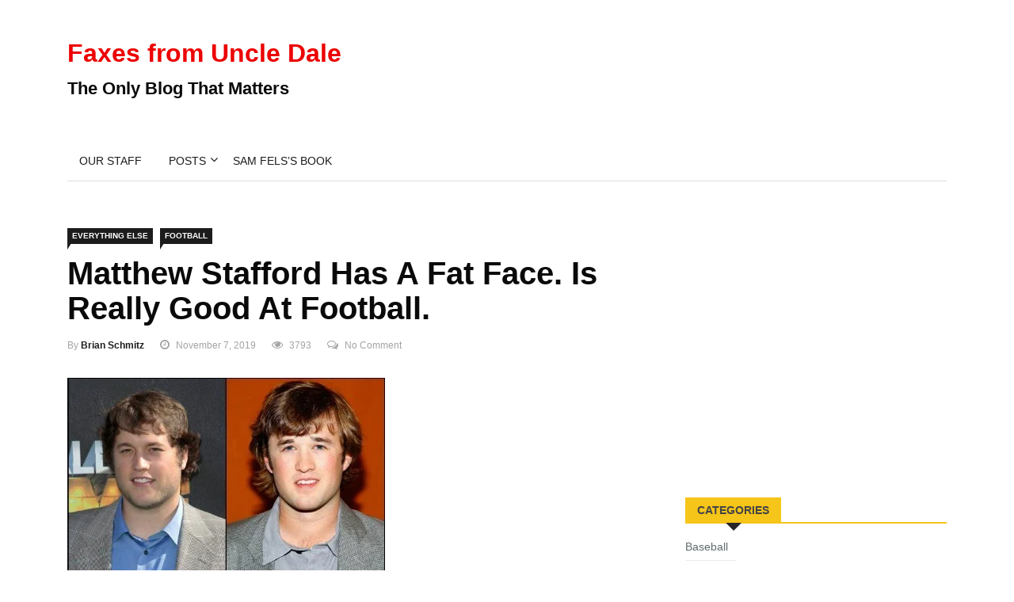

--- FILE ---
content_type: text/html; charset=UTF-8
request_url: https://www.faxesfromuncledale.com/matthew-stafford-has-a-fat-face-is-really-good-at-football/
body_size: 18375
content:

<!DOCTYPE html>
<html lang="en-US">
<head>
<meta charset="UTF-8">
<meta name="viewport" content="width=device-width">
<link rel="profile" href="http://gmpg.org/xfn/11">
<link rel="pingback" href="https://www.faxesfromuncledale.com/xmlrpc.php">
<!-- set faviocn-->
<title>Matthew Stafford Has A Fat Face. Is Really Good At Football. &#8211; Faxes from Uncle Dale</title>
<meta name='robots' content='max-image-preview:large' />
	<style>img:is([sizes="auto" i], [sizes^="auto," i]) { contain-intrinsic-size: 3000px 1500px }</style>
	<link rel='dns-prefetch' href='//platform-api.sharethis.com' />
<link rel='dns-prefetch' href='//fonts.googleapis.com' />
<script type="text/javascript">
/* <![CDATA[ */
window._wpemojiSettings = {"baseUrl":"https:\/\/s.w.org\/images\/core\/emoji\/16.0.1\/72x72\/","ext":".png","svgUrl":"https:\/\/s.w.org\/images\/core\/emoji\/16.0.1\/svg\/","svgExt":".svg","source":{"concatemoji":"https:\/\/www.faxesfromuncledale.com\/wp-includes\/js\/wp-emoji-release.min.js?ver=6.8.3"}};
/*! This file is auto-generated */
!function(s,n){var o,i,e;function c(e){try{var t={supportTests:e,timestamp:(new Date).valueOf()};sessionStorage.setItem(o,JSON.stringify(t))}catch(e){}}function p(e,t,n){e.clearRect(0,0,e.canvas.width,e.canvas.height),e.fillText(t,0,0);var t=new Uint32Array(e.getImageData(0,0,e.canvas.width,e.canvas.height).data),a=(e.clearRect(0,0,e.canvas.width,e.canvas.height),e.fillText(n,0,0),new Uint32Array(e.getImageData(0,0,e.canvas.width,e.canvas.height).data));return t.every(function(e,t){return e===a[t]})}function u(e,t){e.clearRect(0,0,e.canvas.width,e.canvas.height),e.fillText(t,0,0);for(var n=e.getImageData(16,16,1,1),a=0;a<n.data.length;a++)if(0!==n.data[a])return!1;return!0}function f(e,t,n,a){switch(t){case"flag":return n(e,"\ud83c\udff3\ufe0f\u200d\u26a7\ufe0f","\ud83c\udff3\ufe0f\u200b\u26a7\ufe0f")?!1:!n(e,"\ud83c\udde8\ud83c\uddf6","\ud83c\udde8\u200b\ud83c\uddf6")&&!n(e,"\ud83c\udff4\udb40\udc67\udb40\udc62\udb40\udc65\udb40\udc6e\udb40\udc67\udb40\udc7f","\ud83c\udff4\u200b\udb40\udc67\u200b\udb40\udc62\u200b\udb40\udc65\u200b\udb40\udc6e\u200b\udb40\udc67\u200b\udb40\udc7f");case"emoji":return!a(e,"\ud83e\udedf")}return!1}function g(e,t,n,a){var r="undefined"!=typeof WorkerGlobalScope&&self instanceof WorkerGlobalScope?new OffscreenCanvas(300,150):s.createElement("canvas"),o=r.getContext("2d",{willReadFrequently:!0}),i=(o.textBaseline="top",o.font="600 32px Arial",{});return e.forEach(function(e){i[e]=t(o,e,n,a)}),i}function t(e){var t=s.createElement("script");t.src=e,t.defer=!0,s.head.appendChild(t)}"undefined"!=typeof Promise&&(o="wpEmojiSettingsSupports",i=["flag","emoji"],n.supports={everything:!0,everythingExceptFlag:!0},e=new Promise(function(e){s.addEventListener("DOMContentLoaded",e,{once:!0})}),new Promise(function(t){var n=function(){try{var e=JSON.parse(sessionStorage.getItem(o));if("object"==typeof e&&"number"==typeof e.timestamp&&(new Date).valueOf()<e.timestamp+604800&&"object"==typeof e.supportTests)return e.supportTests}catch(e){}return null}();if(!n){if("undefined"!=typeof Worker&&"undefined"!=typeof OffscreenCanvas&&"undefined"!=typeof URL&&URL.createObjectURL&&"undefined"!=typeof Blob)try{var e="postMessage("+g.toString()+"("+[JSON.stringify(i),f.toString(),p.toString(),u.toString()].join(",")+"));",a=new Blob([e],{type:"text/javascript"}),r=new Worker(URL.createObjectURL(a),{name:"wpTestEmojiSupports"});return void(r.onmessage=function(e){c(n=e.data),r.terminate(),t(n)})}catch(e){}c(n=g(i,f,p,u))}t(n)}).then(function(e){for(var t in e)n.supports[t]=e[t],n.supports.everything=n.supports.everything&&n.supports[t],"flag"!==t&&(n.supports.everythingExceptFlag=n.supports.everythingExceptFlag&&n.supports[t]);n.supports.everythingExceptFlag=n.supports.everythingExceptFlag&&!n.supports.flag,n.DOMReady=!1,n.readyCallback=function(){n.DOMReady=!0}}).then(function(){return e}).then(function(){var e;n.supports.everything||(n.readyCallback(),(e=n.source||{}).concatemoji?t(e.concatemoji):e.wpemoji&&e.twemoji&&(t(e.twemoji),t(e.wpemoji)))}))}((window,document),window._wpemojiSettings);
/* ]]> */
</script>
<style id='wp-emoji-styles-inline-css' type='text/css'>

	img.wp-smiley, img.emoji {
		display: inline !important;
		border: none !important;
		box-shadow: none !important;
		height: 1em !important;
		width: 1em !important;
		margin: 0 0.07em !important;
		vertical-align: -0.1em !important;
		background: none !important;
		padding: 0 !important;
	}
</style>
<link rel='stylesheet' id='wp-block-library-css' href='https://www.faxesfromuncledale.com/wp-includes/css/dist/block-library/style.min.css?ver=6.8.3' type='text/css' media='all' />
<style id='classic-theme-styles-inline-css' type='text/css'>
/*! This file is auto-generated */
.wp-block-button__link{color:#fff;background-color:#32373c;border-radius:9999px;box-shadow:none;text-decoration:none;padding:calc(.667em + 2px) calc(1.333em + 2px);font-size:1.125em}.wp-block-file__button{background:#32373c;color:#fff;text-decoration:none}
</style>
<style id='powerpress-player-block-style-inline-css' type='text/css'>


</style>
<style id='global-styles-inline-css' type='text/css'>
:root{--wp--preset--aspect-ratio--square: 1;--wp--preset--aspect-ratio--4-3: 4/3;--wp--preset--aspect-ratio--3-4: 3/4;--wp--preset--aspect-ratio--3-2: 3/2;--wp--preset--aspect-ratio--2-3: 2/3;--wp--preset--aspect-ratio--16-9: 16/9;--wp--preset--aspect-ratio--9-16: 9/16;--wp--preset--color--black: #000000;--wp--preset--color--cyan-bluish-gray: #abb8c3;--wp--preset--color--white: #ffffff;--wp--preset--color--pale-pink: #f78da7;--wp--preset--color--vivid-red: #cf2e2e;--wp--preset--color--luminous-vivid-orange: #ff6900;--wp--preset--color--luminous-vivid-amber: #fcb900;--wp--preset--color--light-green-cyan: #7bdcb5;--wp--preset--color--vivid-green-cyan: #00d084;--wp--preset--color--pale-cyan-blue: #8ed1fc;--wp--preset--color--vivid-cyan-blue: #0693e3;--wp--preset--color--vivid-purple: #9b51e0;--wp--preset--gradient--vivid-cyan-blue-to-vivid-purple: linear-gradient(135deg,rgba(6,147,227,1) 0%,rgb(155,81,224) 100%);--wp--preset--gradient--light-green-cyan-to-vivid-green-cyan: linear-gradient(135deg,rgb(122,220,180) 0%,rgb(0,208,130) 100%);--wp--preset--gradient--luminous-vivid-amber-to-luminous-vivid-orange: linear-gradient(135deg,rgba(252,185,0,1) 0%,rgba(255,105,0,1) 100%);--wp--preset--gradient--luminous-vivid-orange-to-vivid-red: linear-gradient(135deg,rgba(255,105,0,1) 0%,rgb(207,46,46) 100%);--wp--preset--gradient--very-light-gray-to-cyan-bluish-gray: linear-gradient(135deg,rgb(238,238,238) 0%,rgb(169,184,195) 100%);--wp--preset--gradient--cool-to-warm-spectrum: linear-gradient(135deg,rgb(74,234,220) 0%,rgb(151,120,209) 20%,rgb(207,42,186) 40%,rgb(238,44,130) 60%,rgb(251,105,98) 80%,rgb(254,248,76) 100%);--wp--preset--gradient--blush-light-purple: linear-gradient(135deg,rgb(255,206,236) 0%,rgb(152,150,240) 100%);--wp--preset--gradient--blush-bordeaux: linear-gradient(135deg,rgb(254,205,165) 0%,rgb(254,45,45) 50%,rgb(107,0,62) 100%);--wp--preset--gradient--luminous-dusk: linear-gradient(135deg,rgb(255,203,112) 0%,rgb(199,81,192) 50%,rgb(65,88,208) 100%);--wp--preset--gradient--pale-ocean: linear-gradient(135deg,rgb(255,245,203) 0%,rgb(182,227,212) 50%,rgb(51,167,181) 100%);--wp--preset--gradient--electric-grass: linear-gradient(135deg,rgb(202,248,128) 0%,rgb(113,206,126) 100%);--wp--preset--gradient--midnight: linear-gradient(135deg,rgb(2,3,129) 0%,rgb(40,116,252) 100%);--wp--preset--font-size--small: 13px;--wp--preset--font-size--medium: 20px;--wp--preset--font-size--large: 36px;--wp--preset--font-size--x-large: 42px;--wp--preset--spacing--20: 0.44rem;--wp--preset--spacing--30: 0.67rem;--wp--preset--spacing--40: 1rem;--wp--preset--spacing--50: 1.5rem;--wp--preset--spacing--60: 2.25rem;--wp--preset--spacing--70: 3.38rem;--wp--preset--spacing--80: 5.06rem;--wp--preset--shadow--natural: 6px 6px 9px rgba(0, 0, 0, 0.2);--wp--preset--shadow--deep: 12px 12px 50px rgba(0, 0, 0, 0.4);--wp--preset--shadow--sharp: 6px 6px 0px rgba(0, 0, 0, 0.2);--wp--preset--shadow--outlined: 6px 6px 0px -3px rgba(255, 255, 255, 1), 6px 6px rgba(0, 0, 0, 1);--wp--preset--shadow--crisp: 6px 6px 0px rgba(0, 0, 0, 1);}:where(.is-layout-flex){gap: 0.5em;}:where(.is-layout-grid){gap: 0.5em;}body .is-layout-flex{display: flex;}.is-layout-flex{flex-wrap: wrap;align-items: center;}.is-layout-flex > :is(*, div){margin: 0;}body .is-layout-grid{display: grid;}.is-layout-grid > :is(*, div){margin: 0;}:where(.wp-block-columns.is-layout-flex){gap: 2em;}:where(.wp-block-columns.is-layout-grid){gap: 2em;}:where(.wp-block-post-template.is-layout-flex){gap: 1.25em;}:where(.wp-block-post-template.is-layout-grid){gap: 1.25em;}.has-black-color{color: var(--wp--preset--color--black) !important;}.has-cyan-bluish-gray-color{color: var(--wp--preset--color--cyan-bluish-gray) !important;}.has-white-color{color: var(--wp--preset--color--white) !important;}.has-pale-pink-color{color: var(--wp--preset--color--pale-pink) !important;}.has-vivid-red-color{color: var(--wp--preset--color--vivid-red) !important;}.has-luminous-vivid-orange-color{color: var(--wp--preset--color--luminous-vivid-orange) !important;}.has-luminous-vivid-amber-color{color: var(--wp--preset--color--luminous-vivid-amber) !important;}.has-light-green-cyan-color{color: var(--wp--preset--color--light-green-cyan) !important;}.has-vivid-green-cyan-color{color: var(--wp--preset--color--vivid-green-cyan) !important;}.has-pale-cyan-blue-color{color: var(--wp--preset--color--pale-cyan-blue) !important;}.has-vivid-cyan-blue-color{color: var(--wp--preset--color--vivid-cyan-blue) !important;}.has-vivid-purple-color{color: var(--wp--preset--color--vivid-purple) !important;}.has-black-background-color{background-color: var(--wp--preset--color--black) !important;}.has-cyan-bluish-gray-background-color{background-color: var(--wp--preset--color--cyan-bluish-gray) !important;}.has-white-background-color{background-color: var(--wp--preset--color--white) !important;}.has-pale-pink-background-color{background-color: var(--wp--preset--color--pale-pink) !important;}.has-vivid-red-background-color{background-color: var(--wp--preset--color--vivid-red) !important;}.has-luminous-vivid-orange-background-color{background-color: var(--wp--preset--color--luminous-vivid-orange) !important;}.has-luminous-vivid-amber-background-color{background-color: var(--wp--preset--color--luminous-vivid-amber) !important;}.has-light-green-cyan-background-color{background-color: var(--wp--preset--color--light-green-cyan) !important;}.has-vivid-green-cyan-background-color{background-color: var(--wp--preset--color--vivid-green-cyan) !important;}.has-pale-cyan-blue-background-color{background-color: var(--wp--preset--color--pale-cyan-blue) !important;}.has-vivid-cyan-blue-background-color{background-color: var(--wp--preset--color--vivid-cyan-blue) !important;}.has-vivid-purple-background-color{background-color: var(--wp--preset--color--vivid-purple) !important;}.has-black-border-color{border-color: var(--wp--preset--color--black) !important;}.has-cyan-bluish-gray-border-color{border-color: var(--wp--preset--color--cyan-bluish-gray) !important;}.has-white-border-color{border-color: var(--wp--preset--color--white) !important;}.has-pale-pink-border-color{border-color: var(--wp--preset--color--pale-pink) !important;}.has-vivid-red-border-color{border-color: var(--wp--preset--color--vivid-red) !important;}.has-luminous-vivid-orange-border-color{border-color: var(--wp--preset--color--luminous-vivid-orange) !important;}.has-luminous-vivid-amber-border-color{border-color: var(--wp--preset--color--luminous-vivid-amber) !important;}.has-light-green-cyan-border-color{border-color: var(--wp--preset--color--light-green-cyan) !important;}.has-vivid-green-cyan-border-color{border-color: var(--wp--preset--color--vivid-green-cyan) !important;}.has-pale-cyan-blue-border-color{border-color: var(--wp--preset--color--pale-cyan-blue) !important;}.has-vivid-cyan-blue-border-color{border-color: var(--wp--preset--color--vivid-cyan-blue) !important;}.has-vivid-purple-border-color{border-color: var(--wp--preset--color--vivid-purple) !important;}.has-vivid-cyan-blue-to-vivid-purple-gradient-background{background: var(--wp--preset--gradient--vivid-cyan-blue-to-vivid-purple) !important;}.has-light-green-cyan-to-vivid-green-cyan-gradient-background{background: var(--wp--preset--gradient--light-green-cyan-to-vivid-green-cyan) !important;}.has-luminous-vivid-amber-to-luminous-vivid-orange-gradient-background{background: var(--wp--preset--gradient--luminous-vivid-amber-to-luminous-vivid-orange) !important;}.has-luminous-vivid-orange-to-vivid-red-gradient-background{background: var(--wp--preset--gradient--luminous-vivid-orange-to-vivid-red) !important;}.has-very-light-gray-to-cyan-bluish-gray-gradient-background{background: var(--wp--preset--gradient--very-light-gray-to-cyan-bluish-gray) !important;}.has-cool-to-warm-spectrum-gradient-background{background: var(--wp--preset--gradient--cool-to-warm-spectrum) !important;}.has-blush-light-purple-gradient-background{background: var(--wp--preset--gradient--blush-light-purple) !important;}.has-blush-bordeaux-gradient-background{background: var(--wp--preset--gradient--blush-bordeaux) !important;}.has-luminous-dusk-gradient-background{background: var(--wp--preset--gradient--luminous-dusk) !important;}.has-pale-ocean-gradient-background{background: var(--wp--preset--gradient--pale-ocean) !important;}.has-electric-grass-gradient-background{background: var(--wp--preset--gradient--electric-grass) !important;}.has-midnight-gradient-background{background: var(--wp--preset--gradient--midnight) !important;}.has-small-font-size{font-size: var(--wp--preset--font-size--small) !important;}.has-medium-font-size{font-size: var(--wp--preset--font-size--medium) !important;}.has-large-font-size{font-size: var(--wp--preset--font-size--large) !important;}.has-x-large-font-size{font-size: var(--wp--preset--font-size--x-large) !important;}
:where(.wp-block-post-template.is-layout-flex){gap: 1.25em;}:where(.wp-block-post-template.is-layout-grid){gap: 1.25em;}
:where(.wp-block-columns.is-layout-flex){gap: 2em;}:where(.wp-block-columns.is-layout-grid){gap: 2em;}
:root :where(.wp-block-pullquote){font-size: 1.5em;line-height: 1.6;}
</style>
<link rel='stylesheet' id='fontawesome-five-css-css' href='https://www.faxesfromuncledale.com/wp-content/plugins/accesspress-social-counter/css/fontawesome-all.css?ver=1.9.2' type='text/css' media='all' />
<link rel='stylesheet' id='apsc-frontend-css-css' href='https://www.faxesfromuncledale.com/wp-content/plugins/accesspress-social-counter/css/frontend.css?ver=1.9.2' type='text/css' media='all' />
<link rel='stylesheet' id='contact-form-7-css' href='https://www.faxesfromuncledale.com/wp-content/plugins/contact-form-7/includes/css/styles.css?ver=6.1.4' type='text/css' media='all' />
<link rel='stylesheet' id='dashicons-css' href='https://www.faxesfromuncledale.com/wp-includes/css/dashicons.min.css?ver=6.8.3' type='text/css' media='all' />
<link rel='stylesheet' id='wpmm_fontawesome_css-css' href='https://www.faxesfromuncledale.com/wp-content/plugins/wp-megamenu/assets/font-awesome-4.7.0/css/font-awesome.min.css?ver=4.7.0' type='text/css' media='all' />
<link rel='stylesheet' id='wpmm_css-css' href='https://www.faxesfromuncledale.com/wp-content/plugins/wp-megamenu/assets/css/wpmm.css?ver=1.4.2' type='text/css' media='all' />
<link rel='stylesheet' id='featuresbox_css-css' href='https://www.faxesfromuncledale.com/wp-content/plugins/wp-megamenu/addons/wpmm-featuresbox/wpmm-featuresbox.css?ver=1' type='text/css' media='all' />
<link rel='stylesheet' id='postgrid_css-css' href='https://www.faxesfromuncledale.com/wp-content/plugins/wp-megamenu/addons/wpmm-gridpost/wpmm-gridpost.css?ver=1' type='text/css' media='all' />
<link rel='stylesheet' id='news247-google-fonts-css' href='https://fonts.googleapis.com/css?family=Open%2BSans%3A300%2C400%2C600%2C700%7CArimo%3A400%2C700&#038;subset=latin%2Clatin-ext' type='text/css' media='all' />
<link rel='stylesheet' id='bootstrap-css' href='https://www.faxesfromuncledale.com/wp-content/themes/news247/css/bootstrap.min.css?ver=all' type='text/css' media='all' />
<link rel='stylesheet' id='font-awesome-css' href='https://www.faxesfromuncledale.com/wp-content/themes/news247/css/font-awesome.min.css?ver=all' type='text/css' media='all' />
<link rel='stylesheet' id='news247-wp-css' href='https://www.faxesfromuncledale.com/wp-content/themes/news247/css/bootstrap-wp.css?ver=all' type='text/css' media='all' />
<link rel='stylesheet' id='magnific-popup-css' href='https://www.faxesfromuncledale.com/wp-content/themes/news247/css/magnific-popup.css?ver=all' type='text/css' media='all' />
<link rel='stylesheet' id='owl.theme.default-css' href='https://www.faxesfromuncledale.com/wp-content/themes/news247/css/owl.theme.default.css?ver=all' type='text/css' media='all' />
<link rel='stylesheet' id='lightbox-css' href='https://www.faxesfromuncledale.com/wp-content/themes/news247/css/lightbox.css?ver=all' type='text/css' media='all' />
<link rel='stylesheet' id='news247-style-css' href='https://www.faxesfromuncledale.com/wp-content/themes/news247-child/style.css?ver=6.8.3' type='text/css' media='all' />
<style id='news247-style-inline-css' type='text/css'>
.site-nav-inner{text-align:left;}.logo-header-inner{text-align:left;}a, a:visited, a:focus,.topbar .top-menu li a:hover,
                ul.main-menu>li:hover>a,
                ul.main-menu li ul li:hover > a,.navbar-header .navbar-toggle .menu-text:hover,
                .nav-solid ul.navbar-nav > li:hover > a, .nav-solid ul.navbar-nav > li.active > a,
                .blog-entry-footer a:hover,.blog-share-button ul li a:hover,.copyright-info i,
                .widget ul.nav>li>a:hover,.post-meta span i,.more-link:hover, .social-icons a:hover,
                .entry-header .page-title a:hover,.post-navigation span:hover,.post-navigation h3:hover,
                .authors-social a:hover,.related-item-content .border-overlay-content .post-cat a,
                .related-post .entry-title a:hover,.comment-notes span.required,.related-post .post-cat a:hover,
                .recent-posts .post-info .entry-title a:hover,.comment-form label .required,
                .sidebar .widget_categories ul.nav  li:hover a,.sidebar .widget_archive ul li:hover a,
                .sidebar .widget_pages  ul li:hover a,.sidebar .widget_meta  ul li:hover a,
                .sidebar .widget_recent_comments  ul li:hover a,.sidebar .widget_recent_entries  ul li:hover a,
                .border-overlay-content .entry-title a:hover,
                .border-overlay-content .post-cat a:hover,.slider-content .post-cat a:hover,
                .slider-content .entry-title a:hover,.top-social li a:hover,
                .header .top-social li a:hover,.blog-header h2.page-title a:hover,
                a.more-link,.entry-meta .entry-meta-list i,.entry-comment a:hover,
                .social-button li a:hover,.nav-search:hover,.promo-center-content h3:hover a,
                .entry-post-meta .publish-date a:hover,
                #responsive-menu ul li a:hover,.owl-theme .owl-nav .owl-prev,.owl-theme .owl-nav .owl-next,
                .box-slider-meta .comment a:hover,.box-slider-meta .author a:hover,
                .most-meta-category a,.most-view-item-content .entry-title a:hover,
                .editor-meta-category a:hover,.ediotr-grid-content .entry-title a:hover,
                .editor-box-meta .author a:hover,.entry-blog .entry-post-title a:hover,
                .entry-post-footer-wrap a.readmore-blog:hover,

                .woocommerce ul.products li.product .woocommerce-loop-product__title:hover,

                .entry-post-footer-wrap span a:hover,.recent-posts-widget .post-info .entry-title a:hover{ color:#ec0000; }

                .category-meta-bg a:hover:before{ border-top: 8px solid #ec0000; }

                #header-trigger:hover .icon-bar,
                .thw-offcanvas .nano > .nano-pane > .nano-slider,
                .navbar-header .navbar-toggle:hover .icon-bar,
                .sidebar .widget-title:before,
                .widget.widget_tag_cloud .tagcloud a:hover,.btn-newsletter input[type=submit],
                .slider-content.boxed .post-cat a,.slider-content.boxed .post-cat:before,
                .box-slider .owl-nav > div:hover,.owl-merge .owl-nav > div:hover,
                .column-slider .owl-nav > div:hover,.post-meta-category a,
                .home_page5 .main-content-inner .post-layout .post-meta-category a:hover,
                .entry-image .quote-link,
                .btn-primary,a.btn-primary,.myblog-newsltter input[type=submit],
                button, input[type=button], input[type=reset], input[type=submit],
                .wpcf7-form-control.wpcf7-submit,.paging-navigation .post-nav li>a,
                .paging-navigation .post-nav  li>span,.slider-layout-cats a:hover,
                .box-slider.owl-theme .owl-dots .owl-dot span,
                .slider-layout3-item-inner .slider-layout3-btn a:hover,.comment-navigation .nav-previous a,
                .comment-navigation .nav-next a,.blog-entry-summary .page-links span,
                .post-pagination ul li a:hover,.post-pagination ul li span.current,#post-loading-button:hover,
                .latest-cats.random-clor-cats a,#post-loading-button,.owl-theme .owl-nav .owl-prev:hover,.owl-theme .owl-nav .owl-next:hover,
                .owl-theme .owl-dots .owl-dot.active span, .owl-theme .owl-dots .owl-dot:hover span,
                .search-newsletter .newsletter-subscribe a:hover,.footer-widget .widget-title:after,
                .meta-category.feature-cats a,.editor-item-content .most-meta-category a,
                .sidebar .widget-title:after,.category-meta-bg a:hover,

                    .woocommerce ul.products li.product .button,.woocommerce ul.products li.product .added_to_cart,
                    .woocommerce nav.woocommerce-pagination ul li a:focus, .woocommerce nav.woocommerce-pagination ul li a:hover, .woocommerce nav.woocommerce-pagination ul li span.current,
                    .woocommerce #respond input#submit.alt, .woocommerce a.button.alt, .woocommerce button.button.alt, .woocommerce input.button.alt,
                    .woocommerce #respond input#submit, .woocommerce a.button, .woocommerce button.button, .woocommerce input.button,

                    .entry-content a.readmore-blog,.ts-common-nav,.tp-control a{ background-color:#ec0000; }

                .latest-course-control a:hover,
                a.slider-layout-btn:hover,.slider-layout3-item-inner .slider-layout3-btn a:hover { border-color:#ec0000; }

            .slider-content-meta a:hover,.post-meta-author a:hover,
            .copyright-info a:hover { color: #ec0000 !important;}
            .latest-course-control a:hover,a.slider-layout-btn:hover{ border-color:  #ec0000; }
            a:hover,a.more-link,.most-meta-category a:hover{ color:#d70000; }
                .form-submit .btn.btn-primary:hover,.post-meta-category a:hover,
              a.btn-primary:hover,.btn-primary:hover,.myblog-newsltter input[type=submit]:hover,
                button, input[type=button]:hover, input[type=reset]:hover,
                input[type=submit]:hover,.wpcf7-form-control.wpcf7-submit:hover,
                .paging-navigation .post-nav li>a:hover, .paging-navigation .post-nav  li>span:hover,
                .comment-navigation .nav-previous a:hover,
                .comment-navigation .nav-next a:hover,
                #post-loading-button:hover,.latest-cats.random-clor-cats a:hover,
                .meta-category.feature-cats a:hover,.editor-item-content .most-meta-category a:hover,
                .category-meta-bg a:hover,

                .woocommerce ul.products li.product .button:hover,
                    .woocommerce ul.products li.product .added_to_cart:hover,
                    .woocommerce #respond input#submit.alt:hover, .woocommerce a.button.alt:hover, .woocommerce button.button.alt:hover, .woocommerce input.button.alt:hover,
                    .woocommerce #respond input#submit:hover, .woocommerce a.button:hover, .woocommerce button.button:hover, .woocommerce input.button:hover,

                    .entry-content a.readmore-blog:hover,.ts-common-nav:hover,.tp-control a:hover{ background-color:#d70000; }.thw-menubar-wrap{ background:#fff; }.tsnews-date, .top-menu li a,.social-button li a{ color:#a3a3a3; }.top-menu li a:hover,.social-button li a:hover{ color:#ec0000; }ul.main-menu>li>a,.thw-menubar .social-button li a,.thw-menubar .nav-search{ color:#000; }ul.main-menu>li>a:hover,ul.main-menu > li.current-menu-item >a,
            ul.main-menu>li.current-menu-parent>a{ color:#ec0000; }ul.main-menu li ul li a{ color:#000; }ul.main-menu li ul li a:hover,ul.main-menu li ul li.current-menu-item > a{ color:#ec0000; }.footer-column{ background: #1c1c1c; }.footer-column, .footer-column a, .footer-column .widget ul.nav>li>a,
                .footer-widget .recent-posts .post-info .entry-title a,.footer-widget .recent-posts-widget .post-info .entry-title a,
                .footer-widget .recent-posts-widget .post-meta time{ color: #969696; }.footer-widget .widget-title, .footerbottom-widget .widget-title{ color: #fff; }.footer-column a:hover,.footer-column .widget ul.nav>li>a:hover,.footer-widget .recent-posts-widget .post-info .entry-title a:hover{ color: #ec0000; }.copyright{ background: #ec0000; }.copyright, .footer-nav li a{ color: #fff; }.copyright a:hover, .footer-nav li a:hover{ color: #bbb; }
</style>
<link rel='stylesheet' id='news247-responsive-css' href='https://www.faxesfromuncledale.com/wp-content/themes/news247/css/responsive.css?ver=all' type='text/css' media='all' />
<link rel='stylesheet' id='tablepress-default-css' href='https://www.faxesfromuncledale.com/wp-content/plugins/tablepress/css/build/default.css?ver=3.2.6' type='text/css' media='all' />
<link rel='stylesheet' id='parent-style-css' href='https://www.faxesfromuncledale.com/wp-content/themes/news247/style.css?ver=6.8.3' type='text/css' media='all' />
<link rel='stylesheet' id='child-style-css' href='https://www.faxesfromuncledale.com/wp-content/themes/news247-child/style.css?ver=6.8.3' type='text/css' media='all' />
<link rel='stylesheet' id='poppins-css' href='//fonts.googleapis.com/css?family=Poppins%3A100%2C100italic%2C200%2C200italic%2C300%2C300italic%2Cregular%2Citalic%2C500%2C500italic%2C600%2C600italic%2C700%2C700italic%2C800%2C800italic%2C900%2C900italic&#038;ver=1.4.2' type='text/css' media='all' />
<script type="text/javascript" src="https://www.faxesfromuncledale.com/wp-includes/js/jquery/jquery.min.js?ver=3.7.1" id="jquery-core-js"></script>
<script type="text/javascript" src="https://www.faxesfromuncledale.com/wp-includes/js/jquery/jquery-migrate.min.js?ver=3.4.1" id="jquery-migrate-js"></script>
<script type="text/javascript" src="https://www.faxesfromuncledale.com/wp-content/plugins/wp-megamenu/addons/wpmm-featuresbox/wpmm-featuresbox.js?ver=1" id="featuresbox-style-js"></script>
<script type="text/javascript" id="postgrid-style-js-extra">
/* <![CDATA[ */
var postgrid_ajax_load = {"ajax_url":"https:\/\/www.faxesfromuncledale.com\/wp-admin\/admin-ajax.php","redirecturl":"https:\/\/www.faxesfromuncledale.com\/"};
/* ]]> */
</script>
<script type="text/javascript" src="https://www.faxesfromuncledale.com/wp-content/plugins/wp-megamenu/addons/wpmm-gridpost/wpmm-gridpost.js?ver=1" id="postgrid-style-js"></script>
<script type="text/javascript" src="https://www.faxesfromuncledale.com/wp-content/themes/news247/js/popper.min.js?ver=1" id="popper-js"></script>
<script type="text/javascript" src="https://www.faxesfromuncledale.com/wp-content/themes/news247/js/bootstrap-wp.js?ver=1" id="news247-bootstrapwp-js"></script>
<script type="text/javascript" id="news247-custom-js-extra">
/* <![CDATA[ */
var news247_ajax = {"ajax_url":"https:\/\/www.faxesfromuncledale.com\/wp-admin\/admin-ajax.php"};
/* ]]> */
</script>
<script type="text/javascript" src="https://www.faxesfromuncledale.com/wp-content/themes/news247/js/custom.js?ver=1" id="news247-custom-js"></script>
<script type="text/javascript" src="//platform-api.sharethis.com/js/sharethis.js?ver=6.8.3#property=5979503d1a124400114e5599&amp;product=inline-share-buttons" id="sharethis-js"></script>
<link rel="https://api.w.org/" href="https://www.faxesfromuncledale.com/wp-json/" /><link rel="alternate" title="JSON" type="application/json" href="https://www.faxesfromuncledale.com/wp-json/wp/v2/posts/36079" /><link rel="EditURI" type="application/rsd+xml" title="RSD" href="https://www.faxesfromuncledale.com/xmlrpc.php?rsd" />
<meta name="generator" content="WordPress 6.8.3" />
<link rel="canonical" href="https://www.faxesfromuncledale.com/matthew-stafford-has-a-fat-face-is-really-good-at-football/" />
<link rel='shortlink' href='https://www.faxesfromuncledale.com/?p=36079' />
<link rel="alternate" title="oEmbed (JSON)" type="application/json+oembed" href="https://www.faxesfromuncledale.com/wp-json/oembed/1.0/embed?url=https%3A%2F%2Fwww.faxesfromuncledale.com%2Fmatthew-stafford-has-a-fat-face-is-really-good-at-football%2F" />
<link rel="alternate" title="oEmbed (XML)" type="text/xml+oembed" href="https://www.faxesfromuncledale.com/wp-json/oembed/1.0/embed?url=https%3A%2F%2Fwww.faxesfromuncledale.com%2Fmatthew-stafford-has-a-fat-face-is-really-good-at-football%2F&#038;format=xml" />
<script data-ad-client="ca-pub-4520755052735042" async src="https://pagead2.googlesyndication.com/pagead/js/adsbygoogle.js"></script><style>.wp-megamenu-wrap &gt; ul.wp-megamenu &gt; li.wpmm_mega_menu &gt; .wpmm-strees-row-container 
                        &gt; ul.wp-megamenu-sub-menu { width: 100% !important;}.wp-megamenu &gt; li.wp-megamenu-item-610.wpmm-item-fixed-width  &gt; ul.wp-megamenu-sub-menu { width: 100% !important;}.wpmm-nav-wrap ul.wp-megamenu&gt;li ul.wp-megamenu-sub-menu #wp-megamenu-item-610&gt;a { }.wpmm-nav-wrap .wp-megamenu&gt;li&gt;ul.wp-megamenu-sub-menu li#wp-megamenu-item-610&gt;a { }li#wp-megamenu-item-610&gt; ul ul ul&gt; li { width: 100%; display: inline-block;} li#wp-megamenu-item-610 a { }#wp-megamenu-item-610&gt; .wp-megamenu-sub-menu { }.wp-megamenu-wrap &gt; ul.wp-megamenu &gt; li.wpmm_mega_menu &gt; .wpmm-strees-row-container 
                        &gt; ul.wp-megamenu-sub-menu { width: 100% !important;}.wp-megamenu &gt; li.wp-megamenu-item-20920.wpmm-item-fixed-width  &gt; ul.wp-megamenu-sub-menu { width: 100% !important;}.wpmm-nav-wrap ul.wp-megamenu&gt;li ul.wp-megamenu-sub-menu #wp-megamenu-item-20920&gt;a { }.wpmm-nav-wrap .wp-megamenu&gt;li&gt;ul.wp-megamenu-sub-menu li#wp-megamenu-item-20920&gt;a { }li#wp-megamenu-item-20920&gt; ul ul ul&gt; li { width: 100%; display: inline-block;} li#wp-megamenu-item-20920 a { }#wp-megamenu-item-20920&gt; .wp-megamenu-sub-menu { }.wp-megamenu-wrap &gt; ul.wp-megamenu &gt; li.wpmm_mega_menu &gt; .wpmm-strees-row-container 
                        &gt; ul.wp-megamenu-sub-menu { width: 100% !important;}.wp-megamenu &gt; li.wp-megamenu-item-20896.wpmm-item-fixed-width  &gt; ul.wp-megamenu-sub-menu { width: 100% !important;}.wpmm-nav-wrap ul.wp-megamenu&gt;li ul.wp-megamenu-sub-menu #wp-megamenu-item-20896&gt;a { }.wpmm-nav-wrap .wp-megamenu&gt;li&gt;ul.wp-megamenu-sub-menu li#wp-megamenu-item-20896&gt;a { }li#wp-megamenu-item-20896&gt; ul ul ul&gt; li { width: 100%; display: inline-block;} li#wp-megamenu-item-20896 a { }#wp-megamenu-item-20896&gt; .wp-megamenu-sub-menu { }.wp-megamenu-wrap &gt; ul.wp-megamenu &gt; li.wpmm_mega_menu &gt; .wpmm-strees-row-container 
                        &gt; ul.wp-megamenu-sub-menu { width: 100% !important;}.wp-megamenu &gt; li.wp-megamenu-item-20925.wpmm-item-fixed-width  &gt; ul.wp-megamenu-sub-menu { width: 100% !important;}.wpmm-nav-wrap ul.wp-megamenu&gt;li ul.wp-megamenu-sub-menu #wp-megamenu-item-20925&gt;a { }.wpmm-nav-wrap .wp-megamenu&gt;li&gt;ul.wp-megamenu-sub-menu li#wp-megamenu-item-20925&gt;a { }li#wp-megamenu-item-20925&gt; ul ul ul&gt; li { width: 100%; display: inline-block;} li#wp-megamenu-item-20925 a { }#wp-megamenu-item-20925&gt; .wp-megamenu-sub-menu { }.wp-megamenu-wrap &gt; ul.wp-megamenu &gt; li.wpmm_mega_menu &gt; .wpmm-strees-row-container 
                        &gt; ul.wp-megamenu-sub-menu { width: 100% !important;}.wp-megamenu &gt; li.wp-megamenu-item-20917.wpmm-item-fixed-width  &gt; ul.wp-megamenu-sub-menu { width: 100% !important;}.wpmm-nav-wrap ul.wp-megamenu&gt;li ul.wp-megamenu-sub-menu #wp-megamenu-item-20917&gt;a { }.wpmm-nav-wrap .wp-megamenu&gt;li&gt;ul.wp-megamenu-sub-menu li#wp-megamenu-item-20917&gt;a { }li#wp-megamenu-item-20917&gt; ul ul ul&gt; li { width: 100%; display: inline-block;} li#wp-megamenu-item-20917 a { }#wp-megamenu-item-20917&gt; .wp-megamenu-sub-menu { }</style><style></style><link rel="icon" href="https://www.faxesfromuncledale.com/wp-content/uploads/2016/12/cropped-NEWNEW-Logo-1-1-1-32x32.png" sizes="32x32" />
<link rel="icon" href="https://www.faxesfromuncledale.com/wp-content/uploads/2016/12/cropped-NEWNEW-Logo-1-1-1-192x192.png" sizes="192x192" />
<link rel="apple-touch-icon" href="https://www.faxesfromuncledale.com/wp-content/uploads/2016/12/cropped-NEWNEW-Logo-1-1-1-180x180.png" />
<meta name="msapplication-TileImage" content="https://www.faxesfromuncledale.com/wp-content/uploads/2016/12/cropped-NEWNEW-Logo-1-1-1-270x270.png" />
</head>
  <body class="wp-singular post-template-default single single-post postid-36079 single-format-standard wp-theme-news247 wp-child-theme-news247-child fullwidth wp-megamenu">
	<div id="body-inner" class="body-inner  single_style1">
        <header class="site-header header">
        <div class="container">
            <div class="logo-wrap">
                <div class="row">
                    <div class="col-md-12 site-header-main">
                        <div class="site-logo">
                            <div class="logo-header-inner">
				<div class="logo-branding">
			   <h2 class="logo-text"><a href="https://www.faxesfromuncledale.com/" rel="home">Faxes from Uncle Dale</a></h2>
				<h4 class="logo-slogan">The Only Blog That Matters</h4>
			</div>
	</div>




                        </div><!-- end row -->
                    </div> <!-- .col-sm-12 -->
                </div> <!-- .row -->
            </div> <!-- .row -->
        </div> <!-- .container -->
    </header> <!-- .site-header -->
        <div class="thw-menubar-wrap menubelow menustyledefalut">
        <div class="container">
            <div class="thw-menubar">
                <div class="row">
                    <div class="col-md-12 menubarleft col-sm-12">
                        <nav class="site-navigation navigation">
        <div class="d-block d-sm-block d-md-block">
            <div class="menubar site-nav-inner">
            <!-- The WordPress Menu goes here -->
            <div class="navbar-responsive-collapse"><ul id="main-menu" class="nav navbar-nav main-menu"><li id="menu-item-20925" class="menu-item menu-item-type-post_type menu-item-object-page menu-item-20925"><a href="https://www.faxesfromuncledale.com/our-staff/">Our Staff</a></li>
<li id="menu-item-20896" class="menu-item menu-item-type-custom menu-item-object-custom menu-item-has-children menu-item-20896"><a href="#">Posts</a>
<ul class="sub-menu">
	<li id="menu-item-33070" class="menu-item menu-item-type-custom menu-item-object-custom menu-item-33070"><a href="https://faxesfromuncledale.com/category/Baseball/">Baseball</a></li>
	<li id="menu-item-33071" class="menu-item menu-item-type-custom menu-item-object-custom menu-item-33071"><a href="https://faxesfromuncledale.com/category/Football/">Football</a></li>
	<li id="menu-item-33072" class="menu-item menu-item-type-custom menu-item-object-custom menu-item-33072"><a href="https://faxesfromuncledale.com/category/Hockey/">Hockey</a></li>
	<li id="menu-item-20920" class="menu-item menu-item-type-custom menu-item-object-custom menu-item-20920"><a href="/category/live-from-the-five-hole/">Live From The Five Hole</a></li>
	<li id="menu-item-20923" class="menu-item menu-item-type-custom menu-item-object-custom menu-item-20923"><a href="/category/everything-else/">Everything Else</a></li>
</ul>
</li>
<li id="menu-item-20917" class="menu-item menu-item-type-post_type menu-item-object-page menu-item-20917"><a href="https://www.faxesfromuncledale.com/book/">Sam Fels&#8217;s Book</a></li>
</ul></div>        </div> <!-- navbar menubar -->
    </div> <!-- navbar menubar -->
    </nav><!-- End of navigation -->

                                            </div><!-- End of menubar -->
                </div>
            </div>
        </div>
    </div>
    








<div class="main-content">
	<div class="container">
	    		<div class="main-content-wrap ">
						<div class="row justify-content-center">
							<div id="content" class="col-lg-8 col-md-8 col-sm-12">
					<div class="main-content-inner clearfix">
					
						
    <article id="post-36079" class="post-layout post-36079 post type-post status-publish format-standard has-post-thumbnail hentry category-everything-else category-football tag-chicago-bears tag-detroit-lions tag-matt-stafford tag-stat-mafford">
        <div class="single-entry-blog">
    <div class="single-entry-blog1">
    
        <div class="blog-header">
                            <span class="category-meta-bg"><a href="https://www.faxesfromuncledale.com/category/everything-else/" rel="category tag">Everything Else</a> <a href="https://www.faxesfromuncledale.com/category/football/" rel="category tag">Football</a></span>
                        <h1 class="single-post-title">
                Matthew Stafford Has A Fat Face. Is Really Good At Football.                            </h1>
            <div class="entry-post-meta">
              <div class="entry-post-footer-wrap">
                                                                   <span class="post-meta-author">By <a href="https://www.faxesfromuncledale.com/author/brianschmitz/">Brian Schmitz</a></span>
                                         
                                             <span class="publish-date">
                            <i class="fa fa-clock-o" aria-hidden="true"></i> <time class="entry-date" datetime="2019-11-07T10:00:36-06:00">November 7, 2019</time>
                         </span>
                                                                    <span class="entry-meta-view">
                              <i class="fa fa-eye"></i>
                              3793                          </span>
                                                                      <span class="entry-comment">
                                <i class="fa fa-comments-o" aria-hidden="true"></i> <a href="https://www.faxesfromuncledale.com/matthew-stafford-has-a-fat-face-is-really-good-at-football/#respond">No comment</a>                            </span>
                                                          </div> <!-- .entry-post-meta-wrap -->
            </div> <!-- .entry-post-meta-wrap -->
        </div><!-- .blog-header -->

        
            <div class="entry-format">
            <div class="featured-image">
                                                         <img width="401" height="271" src="https://www.faxesfromuncledale.com/wp-content/uploads/matthew-stafford-totally-looks-like-haley-joel-osment.jpg" class="img-responsive wp-post-image" alt="" decoding="async" fetchpriority="high" srcset="https://www.faxesfromuncledale.com/wp-content/uploads/matthew-stafford-totally-looks-like-haley-joel-osment.jpg 401w, https://www.faxesfromuncledale.com/wp-content/uploads/matthew-stafford-totally-looks-like-haley-joel-osment-150x101.jpg 150w, https://www.faxesfromuncledale.com/wp-content/uploads/matthew-stafford-totally-looks-like-haley-joel-osment-300x203.jpg 300w" sizes="(max-width: 401px) 100vw, 401px" />                                                </div>
        </div>
    

                    <div class="single-entry-summary">
                <div class="single-entry-summary-post-content">
                    <p>I have an unpopular opinion to share: Matthew Stafford is a Hall of Fame Quarterback who is more skilled than Tom Brady and Peyton Manning. Additionally, if Stafford played in the Patriots system his entire career, he would be the GOAT and it really wouldn’t even be that close.</p>
<p>Now that I have your attention, let’s look at some all-time career numbers that back up my above-noted proclamation:</p>
<ul>
<li>Career Passing Yards Per Game = 2<sup>nd</sup></li>
<li>Career Passing Yards = 18<sup>th</sup></li>
<li>Career Passing TD’s = 19<sup>th</sup></li>
<li>Career Passer Rating = 22<sup>nd</sup></li>
<li>Career 4<sup>th</sup> Quarter Comebacks = 10<sup>th</sup></li>
</ul>
<p>What is most impressive about these numbers is that Stafford is doing it with a Lions organization that can’t draft or develop anybody and has a long and dubious track record of having the worst front office in all of football.</p>
<p>Finally, don’t come at me with the whole “Stat Mafford” idea that his stats are ballooned because they are always trailing, and thus, have to throw the ball. Brees, Brady, Manning x2, Marino, Favre, Rivers, Elway, Roethlisberger, Flacco, and A.Rod are just SOME of the names that have attempted more passes than Stafford.</p>
<p>What you are going to see Sunday at Soldier Field is a guy who may be having the best year in a Hall of Fame career. This season, league-wide, Stafford currents ranks:</p>
<ul>
<li>Total Passing Yards = 4<sup>th</sup></li>
<li>Passing Yards Per Game = 1<sup>st</sup></li>
<li>Touchdowns = 2<sup>nd</sup></li>
<li>Passer Rating = 5<sup>th</sup></li>
</ul>
<p>In an effort to better explain Stafford’s 2019 numbers, let’s look at how they compare to Bears QB Mitch Trubisky:</p>
<ul>
<li>Total Passing Yards = Stafford 2,499/Trubisky 1,217</li>
<li>Passing Yards Per Game = Stafford 312/Trubisky 174</li>
<li>Touchdowns = Stafford 19/Trubisky 5</li>
<li>Passer Rating = Stafford 106/Trubisky 80</li>
</ul>
<p>There is nothing like comparing an opposing QB to Mitch in an effort to better build your case for the former.</p>
<p>Thru 7 games this season, Stafford’s throw charts are as impressive as it gets. In recent weeks, you can clearly see that the preference for deep balls to the left hash and outside is his go zone; the last 8 out of 10 TD throws have gone to the left side and 12 of 19 TDs have been thrown to that side of the field.</p>
<p><img decoding="async" class="alignnone size-full wp-image-36102" src="http://faxesfromuncledale.com/wp-content/uploads/Screen-Shot-2019-11-06-at-5.45.49-PM.png" alt="" width="2360" height="1402" srcset="https://www.faxesfromuncledale.com/wp-content/uploads/Screen-Shot-2019-11-06-at-5.45.49-PM.png 2360w, https://www.faxesfromuncledale.com/wp-content/uploads/Screen-Shot-2019-11-06-at-5.45.49-PM-150x89.png 150w, https://www.faxesfromuncledale.com/wp-content/uploads/Screen-Shot-2019-11-06-at-5.45.49-PM-300x178.png 300w, https://www.faxesfromuncledale.com/wp-content/uploads/Screen-Shot-2019-11-06-at-5.45.49-PM-768x456.png 768w, https://www.faxesfromuncledale.com/wp-content/uploads/Screen-Shot-2019-11-06-at-5.45.49-PM-1024x608.png 1024w" sizes="(max-width: 2360px) 100vw, 2360px" /></p>
<p>This is as impressive as it is scary; especially for the Bears secondary, who is coming into the game playing as good as they have all season. They’ll have to continue this trend because Kenny Golladay is coming into town and he’s not fucking around. Golladay ranks in the top 10 in almost every receiving category and leads the league in TD catches with 7. Marvin Jones will line up opposite Golladay, and actually has more catches (42) and only 1 less TD. Veteran receiver Danny Amendola (31 catches) rounds out a very formidable receiving corps.</p>
<p>Stafford doesn’t rely very heavily on his backfield in either the running game or the passing game. Running Back Kerryon Johnson is averaging about 50 rushing yards and only about 2 passing targets out of the backfield per game. All told, the Lions average just fewer than 100 rushing yards on 26 attempts per game.</p>
<p>Defending Stafford is difficult due to his ability to stay in pocket. He is tough, and will take some hits in order to complete a pass. He will also be a little careless with the ball, both in holding onto it and taking chances on throwing into tight spaces.</p>
<p>In predicting what we will see from Stafford on Sunday, I feel he will be able to make a lot throws, but will also give 1 or 2 back to the Bears. Ultimately, Stafford’s vertical passing and play-action game will make the difference in a close game.</p>
<p><strong>Bears 17, Lions 20 </strong></p>
                </div>
                
                                    <div class="post-tags">
                        <span>Tags:</span> <a href="https://www.faxesfromuncledale.com/tag/chicago-bears/" rel="tag">Chicago Bears</a> <a href="https://www.faxesfromuncledale.com/tag/detroit-lions/" rel="tag">Detroit Lions</a> <a href="https://www.faxesfromuncledale.com/tag/matt-stafford/" rel="tag">matt stafford</a> <a href="https://www.faxesfromuncledale.com/tag/stat-mafford/" rel="tag">stat mafford</a><br />                    </div>
                
                
                	<div class="clearfix"></div>
	<nav id="nav-below" class="clearfix">


		
				
	<nav class="navigation post-navigation" aria-label="Posts">
		<h2 class="screen-reader-text">Post navigation</h2>
		<div class="nav-links"><div class="nav-previous"><a href="https://www.faxesfromuncledale.com/live-from-the-five-hole-true-miserable-experience/" rel="prev"><span class="meta-nav" aria-hidden="true"><i class="fa fa-angle-left"></i>Previous</span> <span class="screen-reader-text">Previous post:</span> <h3 class="post-title">Live From The Five Hole &#8211; True Miserable Experience</h3></a></div><div class="nav-next"><a href="https://www.faxesfromuncledale.com/game-15-canucks-vs-hawks-lineups-how-they-were-built/" rel="next"><span class="meta-nav" aria-hidden="true">Next<i class="fa fa-angle-right"></i></span> <span class="screen-reader-text">Next post:</span> <h3 class="post-title">Game #15 &#8211; Canucks vs. Hawks: Lineups &#038; How They Were Built</h3></a></div></div>
	</nav>		

	</nav><!-- # -->
	                                                
	<div id="comments" class="comments-area">

	
	
	
		<div id="respond" class="comment-respond">
		<h3 id="reply-title" class="comment-reply-title"><span>Leave a Reply <small><a rel="nofollow" id="cancel-comment-reply-link" href="/matthew-stafford-has-a-fat-face-is-really-good-at-football/#respond" style="display:none;">Cancel reply</a></small></span></h3><form action="https://www.faxesfromuncledale.com/wp-comments-post.php" method="post" id="commentform" class="comment-form"><p class="comment-notes"><span id="email-notes">Your email address will not be published.</span> <span class="required-field-message">Required fields are marked <span class="required">*</span></span></p><p class="comment-form-comment"><label for="comment">Comment <span class="required">*</span></label> <textarea id="comment" name="comment" cols="45" rows="8" maxlength="65525" required="required"></textarea></p><p class="comment-form-author"><label for="author">Name <span class="required">*</span></label> <input id="author" name="author" type="text" value="" size="30" maxlength="245" autocomplete="name" required="required" /></p>
<p class="comment-form-email"><label for="email">Email <span class="required">*</span></label> <input id="email" name="email" type="text" value="" size="30" maxlength="100" aria-describedby="email-notes" autocomplete="email" required="required" /></p>
<p class="comment-form-url"><label for="url">Website</label> <input id="url" name="url" type="text" value="" size="30" maxlength="200" autocomplete="url" /></p>
<p class="form-submit"><input name="submit" type="submit" id="submit" class="submit" value="Post Comment" /> <input type='hidden' name='comment_post_ID' value='36079' id='comment_post_ID' />
<input type='hidden' name='comment_parent' id='comment_parent' value='0' />
</p></form>	</div><!-- #respond -->
	


</div><!-- #comments -->
            </div><!-- .entry-summary -->
            </div> <!--/.entry-blog -->
</div> <!--/.entry-blog -->

    </article><!-- #post-## -->
    



					    
									</div> <!-- close .main-content-inner -->
			</div> <!-- close .main-content-inner -->
			
<div id="sidebar" class="sidebar col-lg-4 col-md-4 col-sm-12">

		<div class="sidebar-inner">

				<div id="text-3" class="widget widget_text" >			<div class="textwidget"><p><script async src="https://pagead2.googlesyndication.com/pagead/js/adsbygoogle.js"></script><br />
<!-- Generic Right Rectangle 1 --><br />
<ins class="adsbygoogle"
     style="display:inline-block;width:300px;height:250px"
     data-ad-client="ca-pub-4520755052735042"
     data-ad-slot="9916215931"></ins><br />
<script>
     (adsbygoogle = window.adsbygoogle || []).push({});
</script></p>
</div>
		</div><div id="categories-2" class="widget widget_categories" ><h3  class="widget-title main-block-title title-arrow"><span>Categories</span></h3>
			<ul>
					<li class="cat-item cat-item-5302"><a href="https://www.faxesfromuncledale.com/category/baseball/">Baseball</a>
</li>
	<li class="cat-item cat-item-7530"><a href="https://www.faxesfromuncledale.com/category/beard-of-the-day/">Beard Of The Day</a>
</li>
	<li class="cat-item cat-item-1"><a href="https://www.faxesfromuncledale.com/category/everything-else/">Everything Else</a>
</li>
	<li class="cat-item cat-item-5889"><a href="https://www.faxesfromuncledale.com/category/football/">Football</a>
</li>
	<li class="cat-item cat-item-5888"><a href="https://www.faxesfromuncledale.com/category/hockey/">Hockey</a>
</li>
	<li class="cat-item cat-item-1751"><a href="https://www.faxesfromuncledale.com/category/live-from-the-five-hole/">Live From The Five Hole</a>
</li>
			</ul>

			</div><div id="text-4" class="widget widget_text" >			<div class="textwidget"><p><script async src="https://pagead2.googlesyndication.com/pagead/js/adsbygoogle.js"></script><br />
<!-- Generic Right Rectangle 2 --><br />
<ins class="adsbygoogle"
     style="display:inline-block;width:300px;height:250px"
     data-ad-client="ca-pub-4520755052735042"
     data-ad-slot="1042617967"></ins><br />
<script>
     (adsbygoogle = window.adsbygoogle || []).push({});
</script></p>
</div>
		</div>
		<div id="recent-posts-2" class="widget widget_recent_entries" >
		<h3  class="widget-title main-block-title title-arrow"><span>Recent Posts</span></h3>
		<ul>
											<li>
					<a href="https://www.faxesfromuncledale.com/live-from-the-five-hole-to-shreds-you-say/">Live From The Five Hole &#8211; To Shreds, You Say?</a>
									</li>
											<li>
					<a href="https://www.faxesfromuncledale.com/live-from-the-five-hole-executioners-tax/">Live From The Five Hole &#8211; Executioner&#8217;s Tax</a>
									</li>
											<li>
					<a href="https://www.faxesfromuncledale.com/live-from-the-five-hole-dead-saturday/">Live From The Five Hole &#8211; Dead Saturday</a>
									</li>
											<li>
					<a href="https://www.faxesfromuncledale.com/live-from-the-five-hole-o-come-o-come-emmanuel/">Live From The Five Hole &#8211; O Come, O Come Emmanuel</a>
									</li>
											<li>
					<a href="https://www.faxesfromuncledale.com/live-from-the-five-hole-who-was-in-my-room-last-night/">Live From The Five Hole &#8211; Who Was In My Room Last Night?</a>
									</li>
					</ul>

		</div><div id="tag_cloud-1" class="widget widget_tag_cloud" ><h3  class="widget-title main-block-title title-arrow"><span>Tags</span></h3><div class="tagcloud"><a href="https://www.faxesfromuncledale.com/tag/adam-boqvist/" class="tag-cloud-link tag-link-4602 tag-link-position-1" style="font-size: 8.344262295082pt;" aria-label="Adam Boqvist (118 items)">Adam Boqvist</a>
<a href="https://www.faxesfromuncledale.com/tag/ahl/" class="tag-cloud-link tag-link-156 tag-link-position-2" style="font-size: 12.934426229508pt;" aria-label="AHL (301 items)">AHL</a>
<a href="https://www.faxesfromuncledale.com/tag/alex-debrincat/" class="tag-cloud-link tag-link-2681 tag-link-position-3" style="font-size: 10.754098360656pt;" aria-label="Alex DeBrincat (192 items)">Alex DeBrincat</a>
<a href="https://www.faxesfromuncledale.com/tag/andrew-shaw/" class="tag-cloud-link tag-link-179 tag-link-position-4" style="font-size: 14.311475409836pt;" aria-label="Andrew Shaw (394 items)">Andrew Shaw</a>
<a href="https://www.faxesfromuncledale.com/tag/antti-raanta/" class="tag-cloud-link tag-link-1146 tag-link-position-5" style="font-size: 10.524590163934pt;" aria-label="antti Raanta (184 items)">antti Raanta</a>
<a href="https://www.faxesfromuncledale.com/tag/beard-of-the-day/" class="tag-cloud-link tag-link-1024 tag-link-position-6" style="font-size: 9.9508196721311pt;" aria-label="Beard of the Day (164 items)">Beard of the Day</a>
<a href="https://www.faxesfromuncledale.com/tag/beards/" class="tag-cloud-link tag-link-1016 tag-link-position-7" style="font-size: 12.131147540984pt;" aria-label="Beards (258 items)">Beards</a>
<a href="https://www.faxesfromuncledale.com/tag/ben-smith/" class="tag-cloud-link tag-link-534 tag-link-position-8" style="font-size: 10.295081967213pt;" aria-label="Ben smith (176 items)">Ben smith</a>
<a href="https://www.faxesfromuncledale.com/tag/blackhawks/" class="tag-cloud-link tag-link-43 tag-link-position-9" style="font-size: 20.049180327869pt;" aria-label="Blackhawks (1,246 items)">Blackhawks</a>
<a href="https://www.faxesfromuncledale.com/tag/brandon-pirri/" class="tag-cloud-link tag-link-280 tag-link-position-10" style="font-size: 9.8360655737705pt;" aria-label="Brandon Pirri (162 items)">Brandon Pirri</a>
<a href="https://www.faxesfromuncledale.com/tag/brandon-saad/" class="tag-cloud-link tag-link-111 tag-link-position-11" style="font-size: 15.803278688525pt;" aria-label="Brandon Saad (537 items)">Brandon Saad</a>
<a href="https://www.faxesfromuncledale.com/tag/brent-seabrook/" class="tag-cloud-link tag-link-455 tag-link-position-12" style="font-size: 15.114754098361pt;" aria-label="Brent Seabrook (463 items)">Brent Seabrook</a>
<a href="https://www.faxesfromuncledale.com/tag/bryan-bickell/" class="tag-cloud-link tag-link-516 tag-link-position-13" style="font-size: 9.6065573770492pt;" aria-label="Bryan Bickell (155 items)">Bryan Bickell</a>
<a href="https://www.faxesfromuncledale.com/tag/chicago-bears/" class="tag-cloud-link tag-link-102 tag-link-position-14" style="font-size: 9.0327868852459pt;" aria-label="Chicago Bears (138 items)">Chicago Bears</a>
<a href="https://www.faxesfromuncledale.com/tag/chicago-blackhawks/" class="tag-cloud-link tag-link-86 tag-link-position-15" style="font-size: 22pt;" aria-label="Chicago Blackhawks (1,842 items)">Chicago Blackhawks</a>
<a href="https://www.faxesfromuncledale.com/tag/chicago-cubs/" class="tag-cloud-link tag-link-2838 tag-link-position-16" style="font-size: 12.475409836066pt;" aria-label="Chicago Cubs (273 items)">Chicago Cubs</a>
<a href="https://www.faxesfromuncledale.com/tag/chicago-white-sox/" class="tag-cloud-link tag-link-5291 tag-link-position-17" style="font-size: 11.786885245902pt;" aria-label="Chicago White Sox (237 items)">Chicago White Sox</a>
<a href="https://www.faxesfromuncledale.com/tag/committed-indian-issues/" class="tag-cloud-link tag-link-53 tag-link-position-18" style="font-size: 11.44262295082pt;" aria-label="Committed Indian Issues (223 items)">Committed Indian Issues</a>
<a href="https://www.faxesfromuncledale.com/tag/committed-indian-subscriptions/" class="tag-cloud-link tag-link-54 tag-link-position-19" style="font-size: 10.639344262295pt;" aria-label="Committed Indian Subscriptions (190 items)">Committed Indian Subscriptions</a>
<a href="https://www.faxesfromuncledale.com/tag/connor-murphy/" class="tag-cloud-link tag-link-2870 tag-link-position-20" style="font-size: 8.1147540983607pt;" aria-label="Connor Murphy (114 items)">Connor Murphy</a>
<a href="https://www.faxesfromuncledale.com/tag/corey-crawford/" class="tag-cloud-link tag-link-237 tag-link-position-21" style="font-size: 17.639344262295pt;" aria-label="Corey Crawford (784 items)">Corey Crawford</a>
<a href="https://www.faxesfromuncledale.com/tag/dallas-stars/" class="tag-cloud-link tag-link-600 tag-link-position-22" style="font-size: 8.1147540983607pt;" aria-label="Dallas Stars (114 items)">Dallas Stars</a>
<a href="https://www.faxesfromuncledale.com/tag/dave-bolland/" class="tag-cloud-link tag-link-493 tag-link-position-23" style="font-size: 8.1147540983607pt;" aria-label="Dave Bolland (115 items)">Dave Bolland</a>
<a href="https://www.faxesfromuncledale.com/tag/duncan-keith/" class="tag-cloud-link tag-link-206 tag-link-position-24" style="font-size: 16.032786885246pt;" aria-label="Duncan Keith (560 items)">Duncan Keith</a>
<a href="https://www.faxesfromuncledale.com/tag/hawks/" class="tag-cloud-link tag-link-571 tag-link-position-25" style="font-size: 10.065573770492pt;" aria-label="Hawks (167 items)">Hawks</a>
<a href="https://www.faxesfromuncledale.com/tag/hockey/" class="tag-cloud-link tag-link-97 tag-link-position-26" style="font-size: 8.6885245901639pt;" aria-label="hockey (127 items)">hockey</a>
<a href="https://www.faxesfromuncledale.com/tag/jeremy-morin/" class="tag-cloud-link tag-link-395 tag-link-position-27" style="font-size: 10.409836065574pt;" aria-label="jeremy morin (179 items)">jeremy morin</a>
<a href="https://www.faxesfromuncledale.com/tag/joel-quenneville/" class="tag-cloud-link tag-link-565 tag-link-position-28" style="font-size: 13.852459016393pt;" aria-label="Joel Quenneville (365 items)">Joel Quenneville</a>
<a href="https://www.faxesfromuncledale.com/tag/jonathan-toews/" class="tag-cloud-link tag-link-165 tag-link-position-29" style="font-size: 17.983606557377pt;" aria-label="Jonathan Toews (840 items)">Jonathan Toews</a>
<a href="https://www.faxesfromuncledale.com/tag/kris-versteeg/" class="tag-cloud-link tag-link-1547 tag-link-position-30" style="font-size: 8.1147540983607pt;" aria-label="Kris Versteeg (113 items)">Kris Versteeg</a>
<a href="https://www.faxesfromuncledale.com/tag/live-from-the-five-hole/" class="tag-cloud-link tag-link-1903 tag-link-position-31" style="font-size: 12.590163934426pt;" aria-label="Live From The Five Hole (279 items)">Live From The Five Hole</a>
<a href="https://www.faxesfromuncledale.com/tag/marcus-kruger/" class="tag-cloud-link tag-link-308 tag-link-position-32" style="font-size: 11.44262295082pt;" aria-label="Marcus Kruger (225 items)">Marcus Kruger</a>
<a href="https://www.faxesfromuncledale.com/tag/marian-hossa/" class="tag-cloud-link tag-link-495 tag-link-position-33" style="font-size: 14.770491803279pt;" aria-label="Marian Hossa (432 items)">Marian Hossa</a>
<a href="https://www.faxesfromuncledale.com/tag/mark-mcneill/" class="tag-cloud-link tag-link-172 tag-link-position-34" style="font-size: 8.344262295082pt;" aria-label="Mark McNeill (118 items)">Mark McNeill</a>
<a href="https://www.faxesfromuncledale.com/tag/minnesota-wild/" class="tag-cloud-link tag-link-634 tag-link-position-35" style="font-size: 8pt;" aria-label="Minnesota Wild (112 items)">Minnesota Wild</a>
<a href="https://www.faxesfromuncledale.com/tag/nashville-predators/" class="tag-cloud-link tag-link-694 tag-link-position-36" style="font-size: 9.3770491803279pt;" aria-label="Nashville Predators (147 items)">Nashville Predators</a>
<a href="https://www.faxesfromuncledale.com/tag/nhl/" class="tag-cloud-link tag-link-47 tag-link-position-37" style="font-size: 11.327868852459pt;" aria-label="NHL (220 items)">NHL</a>
<a href="https://www.faxesfromuncledale.com/tag/nick-leddy/" class="tag-cloud-link tag-link-113 tag-link-position-38" style="font-size: 11.327868852459pt;" aria-label="Nick Leddy (216 items)">Nick Leddy</a>
<a href="https://www.faxesfromuncledale.com/tag/patrick-kane/" class="tag-cloud-link tag-link-169 tag-link-position-39" style="font-size: 17.639344262295pt;" aria-label="Patrick Kane (772 items)">Patrick Kane</a>
<a href="https://www.faxesfromuncledale.com/tag/patrick-sharp/" class="tag-cloud-link tag-link-512 tag-link-position-40" style="font-size: 14.426229508197pt;" aria-label="Patrick Sharp (408 items)">Patrick Sharp</a>
<a href="https://www.faxesfromuncledale.com/tag/podcast/" class="tag-cloud-link tag-link-1752 tag-link-position-41" style="font-size: 12.131147540984pt;" aria-label="Podcast (257 items)">Podcast</a>
<a href="https://www.faxesfromuncledale.com/tag/rockford-icehogs/" class="tag-cloud-link tag-link-191 tag-link-position-42" style="font-size: 12.245901639344pt;" aria-label="Rockford Icehogs (264 items)">Rockford Icehogs</a>
<a href="https://www.faxesfromuncledale.com/tag/st-louis-blues/" class="tag-cloud-link tag-link-153 tag-link-position-43" style="font-size: 9.9508196721311pt;" aria-label="St. Louis Blues (164 items)">St. Louis Blues</a>
<a href="https://www.faxesfromuncledale.com/tag/stan-bowman/" class="tag-cloud-link tag-link-785 tag-link-position-44" style="font-size: 10.983606557377pt;" aria-label="Stan Bowman (203 items)">Stan Bowman</a>
<a href="https://www.faxesfromuncledale.com/tag/teuvo-teravainen/" class="tag-cloud-link tag-link-420 tag-link-position-45" style="font-size: 11.327868852459pt;" aria-label="teuvo teravainen (219 items)">teuvo teravainen</a></div>
</div>
	</div> <!-- close .sidebar-padder -->
</div> <!-- close .sidebar -->
				</div> <!--/.row-->
	</div><!-- /.main-content-wrap -->
</div><!-- /.container -->

		</div><!-- /.main-content -->

                    <div class="footer-column">
                <div class="container">
                    <div class="row">
                                                                                                                    </div><!--/.row -->
									        <div class="footer-bottom text-center">
					         <div class="footerbottom-widget"><div id="media_image-1" class="widget widget_media_image" ><img width="300" height="100" src="https://www.faxesfromuncledale.com/wp-content/uploads/2017/10/logo-footer-300x100.png" class="image wp-image-20538  attachment-medium size-medium" alt="" style="max-width: 100%; height: auto;" decoding="async" loading="lazy" srcset="https://www.faxesfromuncledale.com/wp-content/uploads/2017/10/logo-footer-300x100.png 300w, https://www.faxesfromuncledale.com/wp-content/uploads/2017/10/logo-footer-150x50.png 150w, https://www.faxesfromuncledale.com/wp-content/uploads/2017/10/logo-footer.png 534w" sizes="auto, (max-width: 300px) 100vw, 300px" /></div></div>						</div><!--/.footer-area -->
					
                </div><!--/.container -->
            </div><!--/.bottom-column -->
        
			        <footer class="copyright">
	        	<div class="container">
					<div class="copyright-info text-center">
						Copyright © 2017 News247 All Rights Reserved.					</div>
				</div>
			</footer><!--/.footer-area -->
        
	</div><!--/.body-inner -->
	<script type="speculationrules">
{"prefetch":[{"source":"document","where":{"and":[{"href_matches":"\/*"},{"not":{"href_matches":["\/wp-*.php","\/wp-admin\/*","\/wp-content\/uploads\/*","\/wp-content\/*","\/wp-content\/plugins\/*","\/wp-content\/themes\/news247-child\/*","\/wp-content\/themes\/news247\/*","\/*\\?(.+)"]}},{"not":{"selector_matches":"a[rel~=\"nofollow\"]"}},{"not":{"selector_matches":".no-prefetch, .no-prefetch a"}}]},"eagerness":"conservative"}]}
</script>
<script type="text/javascript" src="https://www.faxesfromuncledale.com/wp-includes/js/dist/hooks.min.js?ver=4d63a3d491d11ffd8ac6" id="wp-hooks-js"></script>
<script type="text/javascript" src="https://www.faxesfromuncledale.com/wp-includes/js/dist/i18n.min.js?ver=5e580eb46a90c2b997e6" id="wp-i18n-js"></script>
<script type="text/javascript" id="wp-i18n-js-after">
/* <![CDATA[ */
wp.i18n.setLocaleData( { 'text direction\u0004ltr': [ 'ltr' ] } );
/* ]]> */
</script>
<script type="text/javascript" src="https://www.faxesfromuncledale.com/wp-content/plugins/contact-form-7/includes/swv/js/index.js?ver=6.1.4" id="swv-js"></script>
<script type="text/javascript" id="contact-form-7-js-before">
/* <![CDATA[ */
var wpcf7 = {
    "api": {
        "root": "https:\/\/www.faxesfromuncledale.com\/wp-json\/",
        "namespace": "contact-form-7\/v1"
    },
    "cached": 1
};
/* ]]> */
</script>
<script type="text/javascript" src="https://www.faxesfromuncledale.com/wp-content/plugins/contact-form-7/includes/js/index.js?ver=6.1.4" id="contact-form-7-js"></script>
<script type="text/javascript" id="wpmm_js-js-extra">
/* <![CDATA[ */
var ajax_objects = {"ajaxurl":"https:\/\/www.faxesfromuncledale.com\/wp-admin\/admin-ajax.php","redirecturl":"https:\/\/www.faxesfromuncledale.com\/","loadingmessage":"Sending user info, please wait..."};
var wpmm_object = {"ajax_url":"https:\/\/www.faxesfromuncledale.com\/wp-admin\/admin-ajax.php","wpmm_responsive_breakpoint":"767px","wpmm_disable_mobile":"false"};
/* ]]> */
</script>
<script type="text/javascript" src="https://www.faxesfromuncledale.com/wp-content/plugins/wp-megamenu/assets/js/wpmm.js?ver=1.4.2" id="wpmm_js-js"></script>
<script type="text/javascript" src="https://www.faxesfromuncledale.com/wp-content/themes/news247/js/bootstrap.min.js?ver=v4.0.0-beta" id="bootstrap-js"></script>
<script type="text/javascript" src="https://www.faxesfromuncledale.com/wp-content/themes/news247/js/jquery.magnific-popup.min.js?ver=v1.1.0" id="jquery-magnific-popup-js"></script>
<script type="text/javascript" src="https://www.faxesfromuncledale.com/wp-content/themes/news247/js/theia-sticky-sidebar.js?ver=v1.3.0" id="theia-sticky-sidebar-js"></script>
<script type="text/javascript" src="https://www.faxesfromuncledale.com/wp-includes/js/comment-reply.min.js?ver=6.8.3" id="comment-reply-js" async="async" data-wp-strategy="async"></script>
</body>
</html>

--- FILE ---
content_type: text/html; charset=utf-8
request_url: https://www.google.com/recaptcha/api2/aframe
body_size: 266
content:
<!DOCTYPE HTML><html><head><meta http-equiv="content-type" content="text/html; charset=UTF-8"></head><body><script nonce="RyRe6-wyy8dheEyXU2F26A">/** Anti-fraud and anti-abuse applications only. See google.com/recaptcha */ try{var clients={'sodar':'https://pagead2.googlesyndication.com/pagead/sodar?'};window.addEventListener("message",function(a){try{if(a.source===window.parent){var b=JSON.parse(a.data);var c=clients[b['id']];if(c){var d=document.createElement('img');d.src=c+b['params']+'&rc='+(localStorage.getItem("rc::a")?sessionStorage.getItem("rc::b"):"");window.document.body.appendChild(d);sessionStorage.setItem("rc::e",parseInt(sessionStorage.getItem("rc::e")||0)+1);localStorage.setItem("rc::h",'1769002805500');}}}catch(b){}});window.parent.postMessage("_grecaptcha_ready", "*");}catch(b){}</script></body></html>